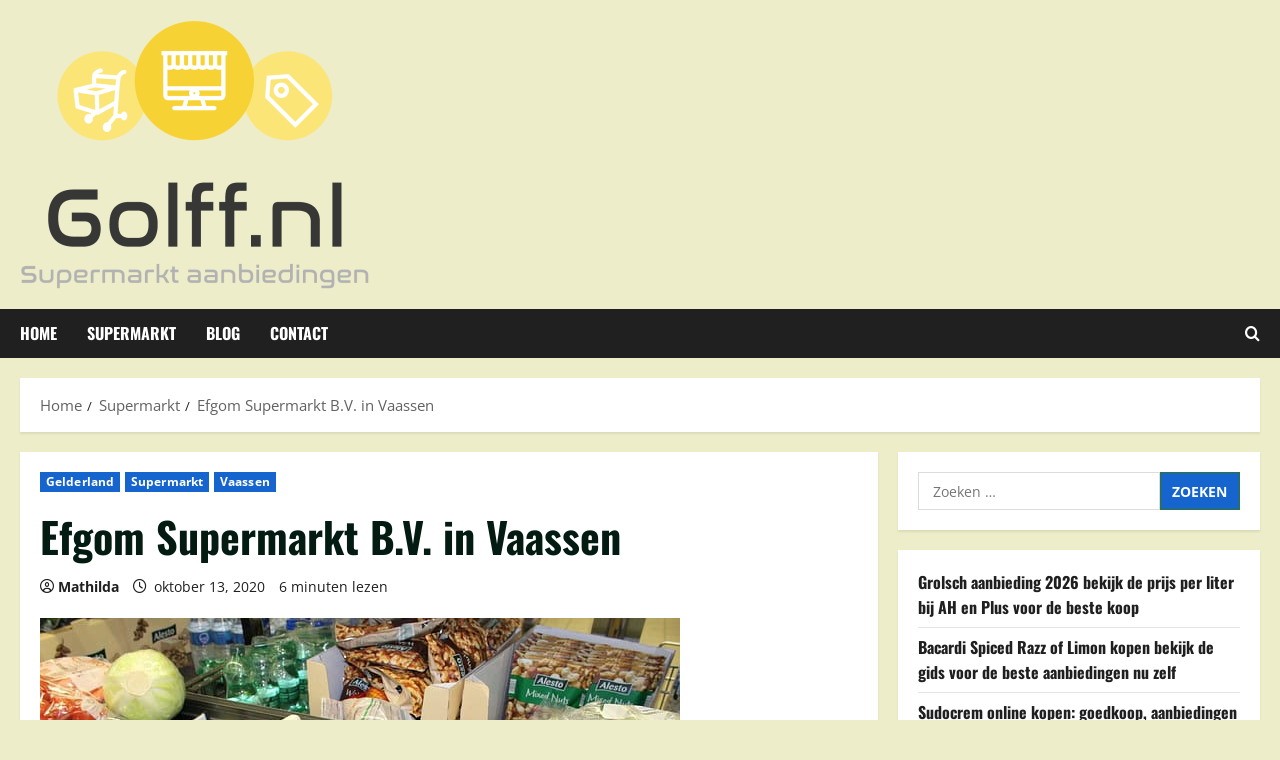

--- FILE ---
content_type: text/html; charset=UTF-8
request_url: https://www.golff.nl/efgom-supermarkt-b-v-in-vaassen/
body_size: 13481
content:
<!doctype html>
<html lang="nl-NL">

<head>
  <meta charset="UTF-8">
  <meta name="viewport" content="width=device-width, initial-scale=1">
  <link rel="profile" href="https://gmpg.org/xfn/11">

  <meta name='robots' content='index, follow, max-image-preview:large, max-snippet:-1, max-video-preview:-1' />

	<!-- This site is optimized with the Yoast SEO plugin v26.7 - https://yoast.com/wordpress/plugins/seo/ -->
	<link media="all" href="https://www.golff.nl/wp-content/cache/autoptimize/css/autoptimize_318046a09eaedb3572ffc48e67b13061.css" rel="stylesheet"><title>Efgom Supermarkt B.V. in Vaassen Top Supermarkt</title>
	<meta name="description" content="Boodschappen doe je bij Efgom Supermarkt B.V. in Vaassen. De beste supermarkt in de buurt. Klantvriendelijke en lage prijzen." />
	<link rel="canonical" href="https://www.golff.nl/efgom-supermarkt-b-v-in-vaassen/" />
	<meta property="og:locale" content="nl_NL" />
	<meta property="og:type" content="article" />
	<meta property="og:title" content="Efgom Supermarkt B.V. in Vaassen. De supermarkt voor je boodschappen" />
	<meta property="og:description" content="Boodschappen doe je bij Efgom Supermarkt B.V. in Vaassen. De beste supermarkt in de buurt. Klantvriendelijke en lage prijzen." />
	<meta property="og:url" content="https://www.golff.nl/efgom-supermarkt-b-v-in-vaassen/" />
	<meta property="og:site_name" content="Golff" />
	<meta property="article:published_time" content="2020-10-13T18:11:05+00:00" />
	<meta property="article:modified_time" content="2024-11-25T20:09:48+00:00" />
	<meta property="og:image" content="https://www.golff.nl/wp-content/uploads/2020/09/supermarkt8.jpg" />
	<meta property="og:image:width" content="640" />
	<meta property="og:image:height" content="426" />
	<meta property="og:image:type" content="image/jpeg" />
	<meta name="author" content="Mathilda" />
	<meta name="twitter:card" content="summary_large_image" />
	<meta name="twitter:title" content="Efgom Supermarkt B.V. in Vaassen. De supermarkt voor je boodschappen" />
	<meta name="twitter:description" content="Boodschappen doe je bij Efgom Supermarkt B.V. in Vaassen. De beste supermarkt in de buurt. Klantvriendelijke en lage prijzen." />
	<meta name="twitter:label1" content="Geschreven door" />
	<meta name="twitter:data1" content="Mathilda" />
	<meta name="twitter:label2" content="Geschatte leestijd" />
	<meta name="twitter:data2" content="5 minuten" />
	<script type="application/ld+json" class="yoast-schema-graph">{"@context":"https://schema.org","@graph":[{"@type":"Article","@id":"https://www.golff.nl/efgom-supermarkt-b-v-in-vaassen/#article","isPartOf":{"@id":"https://www.golff.nl/efgom-supermarkt-b-v-in-vaassen/"},"author":{"name":"Mathilda","@id":"https://www.golff.nl/#/schema/person/f4a59940c6c77886be79569eeb1132aa"},"headline":"Efgom Supermarkt B.V. in Vaassen","datePublished":"2020-10-13T18:11:05+00:00","dateModified":"2024-11-25T20:09:48+00:00","mainEntityOfPage":{"@id":"https://www.golff.nl/efgom-supermarkt-b-v-in-vaassen/"},"wordCount":1017,"publisher":{"@id":"https://www.golff.nl/#organization"},"image":{"@id":"https://www.golff.nl/efgom-supermarkt-b-v-in-vaassen/#primaryimage"},"thumbnailUrl":"https://www.golff.nl/wp-content/uploads/2020/09/supermarkt8.jpg","keywords":["boodschappen","supermarkt aanbiedingen"],"articleSection":["Gelderland","Supermarkt","Vaassen"],"inLanguage":"nl-NL"},{"@type":"WebPage","@id":"https://www.golff.nl/efgom-supermarkt-b-v-in-vaassen/","url":"https://www.golff.nl/efgom-supermarkt-b-v-in-vaassen/","name":"Efgom Supermarkt B.V. in Vaassen Top Supermarkt","isPartOf":{"@id":"https://www.golff.nl/#website"},"primaryImageOfPage":{"@id":"https://www.golff.nl/efgom-supermarkt-b-v-in-vaassen/#primaryimage"},"image":{"@id":"https://www.golff.nl/efgom-supermarkt-b-v-in-vaassen/#primaryimage"},"thumbnailUrl":"https://www.golff.nl/wp-content/uploads/2020/09/supermarkt8.jpg","datePublished":"2020-10-13T18:11:05+00:00","dateModified":"2024-11-25T20:09:48+00:00","description":"Boodschappen doe je bij Efgom Supermarkt B.V. in Vaassen. De beste supermarkt in de buurt. Klantvriendelijke en lage prijzen.","breadcrumb":{"@id":"https://www.golff.nl/efgom-supermarkt-b-v-in-vaassen/#breadcrumb"},"inLanguage":"nl-NL","potentialAction":[{"@type":"ReadAction","target":["https://www.golff.nl/efgom-supermarkt-b-v-in-vaassen/"]}]},{"@type":"ImageObject","inLanguage":"nl-NL","@id":"https://www.golff.nl/efgom-supermarkt-b-v-in-vaassen/#primaryimage","url":"https://www.golff.nl/wp-content/uploads/2020/09/supermarkt8.jpg","contentUrl":"https://www.golff.nl/wp-content/uploads/2020/09/supermarkt8.jpg","width":640,"height":426,"caption":"productoslatinos.nl in Purmerend"},{"@type":"BreadcrumbList","@id":"https://www.golff.nl/efgom-supermarkt-b-v-in-vaassen/#breadcrumb","itemListElement":[{"@type":"ListItem","position":1,"name":"Home","item":"https://www.golff.nl/"},{"@type":"ListItem","position":2,"name":"Efgom Supermarkt B.V. in Vaassen"}]},{"@type":"WebSite","@id":"https://www.golff.nl/#website","url":"https://www.golff.nl/","name":"Golff","description":"","publisher":{"@id":"https://www.golff.nl/#organization"},"potentialAction":[{"@type":"SearchAction","target":{"@type":"EntryPoint","urlTemplate":"https://www.golff.nl/?s={search_term_string}"},"query-input":{"@type":"PropertyValueSpecification","valueRequired":true,"valueName":"search_term_string"}}],"inLanguage":"nl-NL"},{"@type":"Organization","@id":"https://www.golff.nl/#organization","name":"Golff","url":"https://www.golff.nl/","logo":{"@type":"ImageObject","inLanguage":"nl-NL","@id":"https://www.golff.nl/#/schema/logo/image/","url":"https://www.golff.nl/wp-content/uploads/2020/10/cropped-cropped-Golffnl-logo-high-e1757960140873.png","contentUrl":"https://www.golff.nl/wp-content/uploads/2020/10/cropped-cropped-Golffnl-logo-high-e1757960140873.png","width":350,"height":269,"caption":"Golff"},"image":{"@id":"https://www.golff.nl/#/schema/logo/image/"}},{"@type":"Person","@id":"https://www.golff.nl/#/schema/person/f4a59940c6c77886be79569eeb1132aa","name":"Mathilda","image":{"@type":"ImageObject","inLanguage":"nl-NL","@id":"https://www.golff.nl/#/schema/person/image/","url":"https://secure.gravatar.com/avatar/7aa9e4656f378de878c9d44cd1dd693226241525cb7deff973c476fde34d09ca?s=96&d=mm&r=g","contentUrl":"https://secure.gravatar.com/avatar/7aa9e4656f378de878c9d44cd1dd693226241525cb7deff973c476fde34d09ca?s=96&d=mm&r=g","caption":"Mathilda"},"sameAs":["https://www.golff.nl"],"url":"https://www.golff.nl/author/glf-admin/"}]}</script>
	<!-- / Yoast SEO plugin. -->


<link rel='dns-prefetch' href='//www.googletagmanager.com' />
<link href='https://fonts.gstatic.com' crossorigin='anonymous' rel='preconnect' />
<link rel="alternate" type="application/rss+xml" title="Golff &raquo; feed" href="https://www.golff.nl/feed/" />
<link rel="alternate" type="application/rss+xml" title="Golff &raquo; reacties feed" href="https://www.golff.nl/comments/feed/" />
<link rel="alternate" title="oEmbed (JSON)" type="application/json+oembed" href="https://www.golff.nl/wp-json/oembed/1.0/embed?url=https%3A%2F%2Fwww.golff.nl%2Fefgom-supermarkt-b-v-in-vaassen%2F" />
<link rel="alternate" title="oEmbed (XML)" type="text/xml+oembed" href="https://www.golff.nl/wp-json/oembed/1.0/embed?url=https%3A%2F%2Fwww.golff.nl%2Fefgom-supermarkt-b-v-in-vaassen%2F&#038;format=xml" />















<script type="c53d0bf8b4c8494362d1f672-text/javascript" src="https://www.golff.nl/wp-includes/js/jquery/jquery.min.js" id="jquery-core-js"></script>




<!-- Google tag (gtag.js) snippet toegevoegd door Site Kit -->
<!-- Google Analytics snippet toegevoegd door Site Kit -->
<script type="c53d0bf8b4c8494362d1f672-text/javascript" src="https://www.googletagmanager.com/gtag/js?id=GT-WPQP75VL" id="google_gtagjs-js" async></script>
<script type="c53d0bf8b4c8494362d1f672-text/javascript" id="google_gtagjs-js-after">
/* <![CDATA[ */
window.dataLayer = window.dataLayer || [];function gtag(){dataLayer.push(arguments);}
gtag("set","linker",{"domains":["www.golff.nl"]});
gtag("js", new Date());
gtag("set", "developer_id.dZTNiMT", true);
gtag("config", "GT-WPQP75VL");
 window._googlesitekit = window._googlesitekit || {}; window._googlesitekit.throttledEvents = []; window._googlesitekit.gtagEvent = (name, data) => { var key = JSON.stringify( { name, data } ); if ( !! window._googlesitekit.throttledEvents[ key ] ) { return; } window._googlesitekit.throttledEvents[ key ] = true; setTimeout( () => { delete window._googlesitekit.throttledEvents[ key ]; }, 5 ); gtag( "event", name, { ...data, event_source: "site-kit" } ); }; 
//# sourceURL=google_gtagjs-js-after
/* ]]> */
</script>
<link rel="https://api.w.org/" href="https://www.golff.nl/wp-json/" /><link rel="alternate" title="JSON" type="application/json" href="https://www.golff.nl/wp-json/wp/v2/posts/2840" /><link rel="EditURI" type="application/rsd+xml" title="RSD" href="https://www.golff.nl/xmlrpc.php?rsd" />
<meta name="generator" content="WordPress 6.9" />
<link rel='shortlink' href='https://www.golff.nl/?p=2840' />
<meta name="generator" content="Site Kit by Google 1.170.0" />    

	<link rel="icon" href="https://www.golff.nl/wp-content/uploads/2020/10/cropped-Golffnl-logo-32x32.jpg" sizes="32x32" />
<link rel="icon" href="https://www.golff.nl/wp-content/uploads/2020/10/cropped-Golffnl-logo-192x192.jpg" sizes="192x192" />
<link rel="apple-touch-icon" href="https://www.golff.nl/wp-content/uploads/2020/10/cropped-Golffnl-logo-180x180.jpg" />
<meta name="msapplication-TileImage" content="https://www.golff.nl/wp-content/uploads/2020/10/cropped-Golffnl-logo-270x270.jpg" />
</head>

<body class="wp-singular post-template-default single single-post postid-2840 single-format-standard custom-background wp-custom-logo wp-embed-responsive wp-theme-morenews wp-child-theme-morenews-child  aft-sticky-header aft-default-mode aft-header-layout-side header-image-default widget-title-border-bottom default-content-layout single-content-mode-default single-post-title-boxed align-content-left af-wide-layout">
  
  
  <div id="page" class="site af-whole-wrapper">
    <a class="skip-link screen-reader-text" href="#content">Ga naar de inhoud</a>

    
    <header id="masthead" class="header-layout-side morenews-header">
      <div class="af-middle-header " >
  <div class="container-wrapper">

        <div class="af-middle-container">
      <div class="logo">
            <div class="site-branding ">
      <a href="https://www.golff.nl/" class="custom-logo-link" rel="home"><img width="350" height="269" src="https://www.golff.nl/wp-content/uploads/2020/10/cropped-cropped-Golffnl-logo-high-e1757960140873.png" class="custom-logo" alt="Golff.nl supermarkt aanbiedingen" decoding="async" fetchpriority="high" loading="lazy" /></a>        <p class="site-title font-family-1">
          <a href="https://www.golff.nl/" class="site-title-anchor" rel="home">Golff</a>
        </p>
      
          </div>

          </div>
          </div>
  </div>
</div>
<div id="main-navigation-bar" class="af-bottom-header">
  <div class="container-wrapper">
    <div class="bottom-bar-flex">
      <div class="offcanvas-navigaiton">
                <div class="af-bottom-head-nav">
              <div class="navigation-container">
      <nav class="main-navigation clearfix">

        <span class="toggle-menu" >
          <a href="#" role="button" class="aft-void-menu" aria-controls="primary-menu" aria-expanded="false">
            <span class="screen-reader-text">
              Primair menu            </span>
            <i class="ham"></i>
          </a>
        </span>


        <div class="menu main-menu menu-desktop show-menu-border"><ul id="primary-menu" class="menu"><li id="menu-item-205063" class="menu-item menu-item-type-custom menu-item-object-custom menu-item-home menu-item-205063"><a href="https://www.golff.nl/">Home</a></li>
<li id="menu-item-5685" class="menu-item menu-item-type-taxonomy menu-item-object-category current-post-ancestor current-menu-parent current-post-parent menu-item-5685"><a href="https://www.golff.nl/supermarkt/">Supermarkt</a></li>
<li id="menu-item-124075" class="menu-item menu-item-type-taxonomy menu-item-object-category menu-item-124075"><a href="https://www.golff.nl/blog/">Blog</a></li>
<li id="menu-item-5686" class="menu-item menu-item-type-post_type menu-item-object-page menu-item-5686"><a href="https://www.golff.nl/contact/">Contact</a></li>
</ul></div>      </nav>
    </div>


          </div>
      </div>
      <div class="search-watch">
                  <div class="af-search-wrap">
      <div class="search-overlay" aria-label="Open zoekformulier">
        <a href="#" title="Search" class="search-icon" aria-label="Open zoekformulier">
          <i class="fa fa-search"></i>
        </a>
        <div class="af-search-form">
          <form role="search" method="get" class="search-form" action="https://www.golff.nl/">
				<label>
					<span class="screen-reader-text">Zoeken naar:</span>
					<input type="search" class="search-field" placeholder="Zoeken &hellip;" value="" name="s" />
				</label>
				<input type="submit" class="search-submit" value="Zoeken" />
			</form>          <!-- Live Search Results -->
          <div id="af-live-search-results"></div>
        </div>
      </div>
    </div>

            
          </div>
    </div>
  </div>
</div>
    </header>

    <!-- end slider-section -->
  
                    <div class="aft-main-breadcrumb-wrapper container-wrapper">
              <div class="af-breadcrumbs font-family-1 color-pad">

      <div role="navigation" aria-label="Kruimelpad" class="breadcrumb-trail breadcrumbs" itemprop="breadcrumb"><ul class="trail-items" itemscope itemtype="http://schema.org/BreadcrumbList"><meta name="numberOfItems" content="3" /><meta name="itemListOrder" content="Ascending" /><li itemprop="itemListElement" itemscope itemtype="http://schema.org/ListItem" class="trail-item trail-begin"><a href="https://www.golff.nl/" rel="home" itemprop="item"><span itemprop="name">Home</span></a><meta itemprop="position" content="1" /></li><li itemprop="itemListElement" itemscope itemtype="http://schema.org/ListItem" class="trail-item"><a href="https://www.golff.nl/supermarkt/" itemprop="item"><span itemprop="name">Supermarkt</span></a><meta itemprop="position" content="2" /></li><li itemprop="itemListElement" itemscope itemtype="http://schema.org/ListItem" class="trail-item trail-end"><a href="https://www.golff.nl/efgom-supermarkt-b-v-in-vaassen/" itemprop="item"><span itemprop="name">Efgom Supermarkt B.V. in Vaassen</span></a><meta itemprop="position" content="3" /></li></ul></div>
    </div>
          </div>
      
      <div id="content" class="container-wrapper">
      <div class="section-block-upper">
    <div id="primary" class="content-area">
        <main id="main" class="site-main">
                            <article id="post-2840" class="af-single-article post-2840 post type-post status-publish format-standard has-post-thumbnail hentry category-gelderland category-supermarkt category-vaassen tag-boodschappen tag-supermarkt-aanbiedingen">

                    <div class="entry-content-wrap read-single social-after-title">

                                <header class="entry-header pos-rel">
            <div class="read-details">
                <div class="entry-header-details af-cat-widget-carousel">
                    
                        <div class="figure-categories read-categories figure-categories-bg categories-inside-image">
                                                        <ul class="cat-links"><li class="meta-category">
                             <a class="morenews-categories category-color-1" href="https://www.golff.nl/gelderland/" aria-label="Gelderland">
                                 Gelderland
                             </a>
                        </li><li class="meta-category">
                             <a class="morenews-categories category-color-1" href="https://www.golff.nl/supermarkt/" aria-label="Supermarkt">
                                 Supermarkt
                             </a>
                        </li><li class="meta-category">
                             <a class="morenews-categories category-color-1" href="https://www.golff.nl/gelderland/vaassen/" aria-label="Vaassen">
                                 Vaassen
                             </a>
                        </li></ul>                        </div>
                                        <h1 class="entry-title">Efgom Supermarkt B.V. in Vaassen</h1>


                    <div class="aft-post-excerpt-and-meta color-pad">
                                                
                        <div class="entry-meta author-links">

                            


                            <span class="item-metadata posts-author byline">
                                            <i class="far fa-user-circle"></i>
                          <a href="https://www.golff.nl/author/glf-admin/">
              Mathilda      </a>
                    </span>
            

                            <span class="item-metadata posts-date">
                    <i class="far fa-clock" aria-hidden="true"></i>
                    oktober 13, 2020                </span>
            


                            <span class="min-read">6 minuten lezen</span>                              <div class="aft-comment-view-share">
      </div>
                              
                        </div>
                    </div>
                </div>
            </div>



        </header><!-- .entry-header -->




        <!-- end slider-section -->
                                
                                                        <div class="read-img pos-rel">
                                            <div class="post-thumbnail full-width-image original">
          <noscript><img width="640" height="426" src="https://www.golff.nl/wp-content/uploads/2020/09/supermarkt8.jpg" class="attachment-full size-full wp-post-image" alt="productoslatinos.nl in Purmerend" decoding="async" srcset="https://www.golff.nl/wp-content/uploads/2020/09/supermarkt8.jpg 640w, https://www.golff.nl/wp-content/uploads/2020/09/supermarkt8-599x399.jpg 599w, https://www.golff.nl/wp-content/uploads/2020/09/supermarkt8-300x200.jpg 300w" sizes="(max-width: 640px) 100vw, 640px" loading="lazy" /></noscript><img width="640" height="426" src='data:image/svg+xml,%3Csvg%20xmlns=%22http://www.w3.org/2000/svg%22%20viewBox=%220%200%20640%20426%22%3E%3C/svg%3E' data-src="https://www.golff.nl/wp-content/uploads/2020/09/supermarkt8.jpg" class="lazyload attachment-full size-full wp-post-image" alt="productoslatinos.nl in Purmerend" decoding="async" data-srcset="https://www.golff.nl/wp-content/uploads/2020/09/supermarkt8.jpg 640w, https://www.golff.nl/wp-content/uploads/2020/09/supermarkt8-599x399.jpg 599w, https://www.golff.nl/wp-content/uploads/2020/09/supermarkt8-300x200.jpg 300w" data-sizes="(max-width: 640px) 100vw, 640px" loading="lazy" />                  </div>
      
                                        
                                </div>

                        
                        

    <div class="color-pad">
        <div class="entry-content read-details">
            <h2>Efgom Supermarkt B.V. in Vaassen<br />
Houtzagersstraat 6<br />
8171 CW Vaassen<br />
Bel ons op: 578575050<br />
<a href="https://" target="_blank" rel="noopener"></a><br />
<a href="/cdn-cgi/l/email-protection#64"></a></h2>
<h2>Ontdek een wereld aan producten</h2>
<p>Supermarkten bieden de consument bijna alle dagelijkse en reguliere goederen onder één dak. Als je nu een supermarkt binnenstapt wordt je daarom verrast door een immense selectie van producten. Dat kunnen exotische vruchten zijn of exclusieve voedselmerken. Een supermarkt kan inspirerend werken en laat je verrassen door nieuwe gerechten te proberen of door andere ingrediënten te gebruiken. Efgom Supermarkt B.V. in Vaassen is zo’n supermarkt waar je alles kunt vinden voor een aantrekkelijke prijs.</p>
<h3>Hamster verstandig tijdens de uitverkoop</h3>
<p>In plaats van impulsaankopen te kopen tijdens het boodschappen doen, kan jij je beter concentreren tot de verkoopartikelen die je regelmatig gebruikt en die voor de voordeligste prijs in te kopen. Door dit te doen, kan je meestal drie dingen in de uitverkoop kopen voor de prijs van één voor de volle prijs. Bouwen zo een mini-voorraad op als je shopt bij Efgom Supermarkt B.V. in Vaassen. En je bespaart gegarandeerd tijd en geld omdat je niet elke week dezelfde dingen hoef te kopen.</p>
<h3>Keuzevrijheid en het gemak van zelfbediening</h3>
<p>Als klant in een supermarkt ben je zelf vrij om goederen te kiezen en te kopen. Er wordt je alle vrijheid gegeven om goederen te selecteren en nieuwe producten te ontdekken, waardoor je gegarandeerd zelf een mooie groente uitkiest of de beste kruiden koopt. Bij Efgom Supermarkt B.V. in Vaassen ervaar je ook die vrijheid en zal je met plezier boodschappen doen.</p>
<h2>Waarom is een Efgom Supermarkt B.V. in Vaassen niet meer weg te denken?</h2>
<p>Er zijn veel voordelen aan het shoppen in een supermarkt en dat verklaart ook het ongeëvenaarde wereldwijde succes van deze winkelsoort bij het publiek. Overal is er wel een supermarkt te vinden en dit is waarom.</p>
<h3>Volg je Efgom Supermarkt B.V. in Vaassen op social media</h3>
<p>Facebook en twitter zijn voor meer dan alleen reclame maken. Door je favoriete supermarkt te volgen, krijg je een idee van wat er in de uitverkoop is en wat trending is. Er zijn bijvoorbeeld veel leden van Facebook-groepen van de grote ketens. Het is ook de manier om te ontdekken of bepaalde artikelen goedkoop zijn geprijsd. Verder zie je steeds vaker dat supermarkten ook speciale acties op hun social media accounts plaatsen. Volg of like dus je supermarkt in Vaassen voor nog meer voordeel.</p>
<h3>Let goed op alle mogelijke kortingsacties die een supermarkt aanbiedt</h3>
<p>Dit is een van de slimste manieren waarop je geld kunt besparen. Het is geen toeval dat je kortingsbonnen krijgt voor artikelen die je regelmatig koopt. Gooi die kortingsbonnen niet weg, want ze kunnen je voedselrekeningen enorm verlagen. Let ook goed op acties en ander voordeel door de website van je supermarkt goed bij te houden.</p>
<h2>Doe nu boodschappen bij Efgom Supermarkt B.V. in Vaassen en je hebt gelijk voordeel</h2>
<p>Door bovenstaande tips te volgen word je een powershopper in jouw supermarkt. Probeer ze gelijk uit door naar Efgom Supermarkt B.V. in Vaassen te gaan. Je zult merken dat boodschappen doen veel meer oplevert dan normaal.</p>
<p><noscript><img decoding="async" class="aligncenter" src="https://www.golff.nl/wp-content/uploads/2020/09/supermarkt28.jpg" alt="Efgom Supermarkt B.V. in Vaassen" width="640" height="426" /></noscript><img decoding="async" class="lazyload aligncenter" src='data:image/svg+xml,%3Csvg%20xmlns=%22http://www.w3.org/2000/svg%22%20viewBox=%220%200%20640%20426%22%3E%3C/svg%3E' data-src="https://www.golff.nl/wp-content/uploads/2020/09/supermarkt28.jpg" alt="Efgom Supermarkt B.V. in Vaassen" width="640" height="426" /></p>
<h2>Alles wat je moet weten over Efgom Supermarkt B.V. in Vaassen</h2>
<p>Als je jouw Supermarkt in Vaassen bezoekt sta je er misschien niet bij stil hoe bijzonder die is. Efgom Supermarkt B.V. in Vaassen voorziet jou en veel andere mensen elke dag van veel verschillende producten. Stel je voor dat die vertrouwde winkel weg zou vallen? Waar zou je dan naartoe gaan. Om het belang van je vertrouwde <a href="https://www.golff.nl/supermarkt/">supermarkt</a> nog eens te benadrukken hebben we het in deze blog over de voordelen van supermarkt. En we sluiten af met wat handige tips die je een echte powershopper maken als je de volgende keer langs de schappen loopt.</p>
<h2>Tips die je een betere supermarktshopper maken</h2>
<p>Tot de dag dat elk voedingsmiddel op onze boodschappenlijst probleemloos thuisbezorgd wordt, is boodschappen in de supermarkt nog steeds een van onze grootste klusjes. Hier delen we een aantal tips om die je toe kunt passen om een betere supermarktshopper te worden. En bespaar zo gelijk geld en tijd als je weer eens shopt bij Efgom Supermarkt B.V. in het mooie Vaassen.</p>
<h3>Doe nooit boodschappen als je honger hebt</h3>
<p>We zijn er vrij zeker van dat je dit eerder hebt gehoord, maar je bent voorbestemd om je huishoud budget flink te overschrijden als je maag knort op hetzelfde moment dat je door de schappen van je favoriete supermarkt loopt. Alles ziet er nu eenmaal smakelijker uit als je honger hebt. Dat betekent dat het gemakkelijk kan zijn om te veel uit te geven zonder dat het zin heeft. Zorg dus dat je een goede bodem hebt voordat je <a href="https://www.golff.nl/tag/boodschappen/">boodschappen</a> gaat doen bij Efgom Supermarkt B.V. in Vaassen.</p>
<h3>Check altijd goed wat je echt nodig hebt in huis</h3>
<p>Voordat je het huis verlaat, moet je elke keer voordat je naar de supermarkt gaat goed inventariseren wat er in je voorraadkast staat. Dat helpt gegarandeerd met geld besparen en het voorkomt onnodige voedselverspilling.</p>
<h3>Alles voor een lage prijs bij Efgom Supermarkt B.V. in Vaassen</h3>
<p>Goederen worden in supermarkten tegen relatief lage prijzen verkocht omdat ketens grotere hoeveelheden goederen kopen waardoor het verkoopvolume stijgt. Haal hier je voordeel uit en maak gebruik van <a href="https://www.golff.nl/tag/supermarkt-aanbiedingen/">aanbiedingen</a> of bonusacties van je lokale supermarktketen.</p>
<h3>Vergelijk hetzelfde product bij meerdere supermarkten maar shop gericht</h3>
<p>Vaak zullen grote supermarktketens dezelfde artikelen op exact hetzelfde moment te koop aanbieden. Dit betekent dat hoewel je in de verleiding kunt komen om bijvoorbeeld bij vijf winkels te winkelen voor de goedkoopste producten, de kosten in tijd en energie het rendement waarschijnlijk niet waard zijn. Vergelijken daarom de prijzen in twee winkels zoals Efgom Supermarkt B.V. in Vaassen om de beste prijs voor de duurste artikelen te ontdekken en hou het bij die twee <a href="https://www.golff.nl/supermarkt/">supermarkten</a>.</p>
<p>Meer informatie vind u op de website van Efgom Supermarkt B.V.</p>
<p>Neem contact op met Efgom Supermarkt B.V. via de telefoon op: 578575050. Of via email: <a href="/cdn-cgi/l/email-protection#64"></a>. Of bezoek hun website: <a href="https://" target="_blank" rel="noopener"></a></p>
<p>Je vind Efgom Supermarkt B.V. op: Houtzagersstraat 6  8171 CW in Vaassen.</p>
      <section class="morenews-author-bio">

          
    <div class="af-title-subtitle-wrap">
      <h2 class="widget-title header-after1 ">
        <span class="heading-line-before"></span>
        <span class="heading-line">Over de auteur</span>
        <span class="heading-line-after"></span>
      </h2>
    </div>


          <div class="author-box-content">
              <div class="author-avatar">
                  <noscript><img alt='' src='https://secure.gravatar.com/avatar/7aa9e4656f378de878c9d44cd1dd693226241525cb7deff973c476fde34d09ca?s=96&#038;d=mm&#038;r=g' srcset='https://secure.gravatar.com/avatar/7aa9e4656f378de878c9d44cd1dd693226241525cb7deff973c476fde34d09ca?s=192&#038;d=mm&#038;r=g 2x' class='avatar avatar-96 photo' height='96' width='96' /></noscript><img alt='' src='data:image/svg+xml,%3Csvg%20xmlns=%22http://www.w3.org/2000/svg%22%20viewBox=%220%200%2096%2096%22%3E%3C/svg%3E' data-src='https://secure.gravatar.com/avatar/7aa9e4656f378de878c9d44cd1dd693226241525cb7deff973c476fde34d09ca?s=96&#038;d=mm&#038;r=g' data-srcset='https://secure.gravatar.com/avatar/7aa9e4656f378de878c9d44cd1dd693226241525cb7deff973c476fde34d09ca?s=192&#038;d=mm&#038;r=g 2x' class='lazyload avatar avatar-96 photo' height='96' width='96' />              </div>
              <div class="author-info">
                  <h3 class="author-name">
                      <a href="https://www.golff.nl/author/glf-admin/">
                          Mathilda                      </a>
                  </h3>
                                        <p class="author-role">
                          Administrator                      </p>
                                    <p class="author-description">
                                        </p>

                  <div class="author-website-and-posts">
                                        
                          <a class="author-website" href="https://www.golff.nl" target="_blank" rel="noopener">
                              Bezoek de site                          </a>
                    
                  
                  <a href="https://www.golff.nl/author/glf-admin/" class="author-posts-link">
                      Bekijk alle berichten                  </a>
                  </div>

              </div>
          </div>
      </section>
                            <div class="post-item-metadata entry-meta author-links">
                    <span class="tags-links">Tags: <a href="https://www.golff.nl/tag/boodschappen/" rel="tag">boodschappen</a> <a href="https://www.golff.nl/tag/supermarkt-aanbiedingen/" rel="tag">supermarkt aanbiedingen</a></span>                </div>
                        
	<nav class="navigation post-navigation" aria-label="Bericht navigatie">
		<h2 class="screen-reader-text">Bericht navigatie</h2>
		<div class="nav-links"><div class="nav-previous"><a href="https://www.golff.nl/plus-eland-in-hengelo/" rel="prev">Vorige: <span class="em-post-navigation nav-title">Plus Eland in Hengelo</span></a></div><div class="nav-next"><a href="https://www.golff.nl/spar-supermarkt-in-winschoten/" rel="next">Volgende: <span class="em-post-navigation nav-title">Spar Supermarkt in Winschoten</span></a></div></div>
	</nav>                    </div><!-- .entry-content -->
    </div>
                    </div>



                    


                    
<div class="promotionspace enable-promotionspace">
    <div class="af-reated-posts morenews-customizer">
                        
    <div class="af-title-subtitle-wrap">
      <h2 class="widget-title header-after1 ">
        <span class="heading-line-before"></span>
        <span class="heading-line">Gerelateerde verhalen</span>
        <span class="heading-line-after"></span>
      </h2>
    </div>
                        <div class="af-container-row clearfix">
                                    <div class="col-3 float-l pad latest-posts-grid af-sec-post">
                        
    <div class="pos-rel read-single color-pad clearfix af-cat-widget-carousel grid-design-default has-post-image">
      
      <div class="read-img pos-rel read-bg-img">
        <a class="aft-post-image-link" aria-label="Jumbo Zwolle: Openingstijden en Locaties in Zwolle Zuid" href="https://www.golff.nl/jumbo-zwolle-openingstijden-en-locaties-in-zwolle-zuid/"></a>
        <noscript><img width="640" height="335" src="https://www.golff.nl/wp-content/uploads/2025/02/Untitled-design-2025-02-07T235831.668-768x402.jpg" class="attachment-medium_large size-medium_large wp-post-image" alt="Jumbo Zwolle: Openingstijden en Locaties in Zwolle Zuid" decoding="async" srcset="https://www.golff.nl/wp-content/uploads/2025/02/Untitled-design-2025-02-07T235831.668-768x402.jpg 768w, https://www.golff.nl/wp-content/uploads/2025/02/Untitled-design-2025-02-07T235831.668-300x157.jpg 300w, https://www.golff.nl/wp-content/uploads/2025/02/Untitled-design-2025-02-07T235831.668-1024x536.jpg 1024w, https://www.golff.nl/wp-content/uploads/2025/02/Untitled-design-2025-02-07T235831.668.jpg 1200w" sizes="(max-width: 640px) 100vw, 640px" loading="lazy" /></noscript><img width="640" height="335" src='data:image/svg+xml,%3Csvg%20xmlns=%22http://www.w3.org/2000/svg%22%20viewBox=%220%200%20640%20335%22%3E%3C/svg%3E' data-src="https://www.golff.nl/wp-content/uploads/2025/02/Untitled-design-2025-02-07T235831.668-768x402.jpg" class="lazyload attachment-medium_large size-medium_large wp-post-image" alt="Jumbo Zwolle: Openingstijden en Locaties in Zwolle Zuid" decoding="async" data-srcset="https://www.golff.nl/wp-content/uploads/2025/02/Untitled-design-2025-02-07T235831.668-768x402.jpg 768w, https://www.golff.nl/wp-content/uploads/2025/02/Untitled-design-2025-02-07T235831.668-300x157.jpg 300w, https://www.golff.nl/wp-content/uploads/2025/02/Untitled-design-2025-02-07T235831.668-1024x536.jpg 1024w, https://www.golff.nl/wp-content/uploads/2025/02/Untitled-design-2025-02-07T235831.668.jpg 1200w" data-sizes="(max-width: 640px) 100vw, 640px" loading="lazy" />        <div class="post-format-and-min-read-wrap">
                            </div>

                  <div class="category-min-read-wrap">
            <div class="read-categories categories-inside-image">
              <ul class="cat-links"><li class="meta-category">
                             <a class="morenews-categories category-color-1" href="https://www.golff.nl/supermarkt/" aria-label="Supermarkt">
                                 Supermarkt
                             </a>
                        </li></ul>            </div>
          </div>
        
      </div>

      <div class="pad read-details color-tp-pad">
        
                  <div class="read-title">
            <h3>
              <a href="https://www.golff.nl/jumbo-zwolle-openingstijden-en-locaties-in-zwolle-zuid/">Jumbo Zwolle: Openingstijden en Locaties in Zwolle Zuid</a>
            </h3>
          </div>
          <div class="post-item-metadata entry-meta author-links">
            


                            <span class="item-metadata posts-author byline">
                                            <i class="far fa-user-circle"></i>
                          <a href="https://www.golff.nl/author/glf-admin/">
              Mathilda      </a>
                    </span>
            

                            <span class="item-metadata posts-date">
                    <i class="far fa-clock" aria-hidden="true"></i>
                    februari 7, 2025                </span>
            


              <span class="aft-comment-view-share">
            <span class="aft-comment-count">
          <a href="https://www.golff.nl/jumbo-zwolle-openingstijden-en-locaties-in-zwolle-zuid/">
            <i class="far fa-comment"></i>
            <span class="aft-show-hover">
              0            </span>
          </a>
        </span>
      </span>
            </div>
        
              </div>
    </div>

                    </div>
                                <div class="col-3 float-l pad latest-posts-grid af-sec-post">
                        
    <div class="pos-rel read-single color-pad clearfix af-cat-widget-carousel grid-design-default has-post-image">
      
      <div class="read-img pos-rel read-bg-img">
        <a class="aft-post-image-link" aria-label="Vomar Folder Deze Week: Alle Aanbiedingen en Kortingen" href="https://www.golff.nl/vomar-folder-deze-week-alle-aanbiedingen-en-kortingen/"></a>
        <noscript><img width="640" height="335" src="https://www.golff.nl/wp-content/uploads/2025/01/Untitled-design-2025-01-12T231322.645-768x402.jpg" class="attachment-medium_large size-medium_large wp-post-image" alt="Untitled design - 2025-01-12T231322.645" decoding="async" srcset="https://www.golff.nl/wp-content/uploads/2025/01/Untitled-design-2025-01-12T231322.645-768x402.jpg 768w, https://www.golff.nl/wp-content/uploads/2025/01/Untitled-design-2025-01-12T231322.645-300x157.jpg 300w, https://www.golff.nl/wp-content/uploads/2025/01/Untitled-design-2025-01-12T231322.645-1024x536.jpg 1024w, https://www.golff.nl/wp-content/uploads/2025/01/Untitled-design-2025-01-12T231322.645.jpg 1200w" sizes="(max-width: 640px) 100vw, 640px" loading="lazy" /></noscript><img width="640" height="335" src='data:image/svg+xml,%3Csvg%20xmlns=%22http://www.w3.org/2000/svg%22%20viewBox=%220%200%20640%20335%22%3E%3C/svg%3E' data-src="https://www.golff.nl/wp-content/uploads/2025/01/Untitled-design-2025-01-12T231322.645-768x402.jpg" class="lazyload attachment-medium_large size-medium_large wp-post-image" alt="Untitled design - 2025-01-12T231322.645" decoding="async" data-srcset="https://www.golff.nl/wp-content/uploads/2025/01/Untitled-design-2025-01-12T231322.645-768x402.jpg 768w, https://www.golff.nl/wp-content/uploads/2025/01/Untitled-design-2025-01-12T231322.645-300x157.jpg 300w, https://www.golff.nl/wp-content/uploads/2025/01/Untitled-design-2025-01-12T231322.645-1024x536.jpg 1024w, https://www.golff.nl/wp-content/uploads/2025/01/Untitled-design-2025-01-12T231322.645.jpg 1200w" data-sizes="(max-width: 640px) 100vw, 640px" loading="lazy" />        <div class="post-format-and-min-read-wrap">
                            </div>

                  <div class="category-min-read-wrap">
            <div class="read-categories categories-inside-image">
              <ul class="cat-links"><li class="meta-category">
                             <a class="morenews-categories category-color-1" href="https://www.golff.nl/supermarkt/" aria-label="Supermarkt">
                                 Supermarkt
                             </a>
                        </li></ul>            </div>
          </div>
        
      </div>

      <div class="pad read-details color-tp-pad">
        
                  <div class="read-title">
            <h3>
              <a href="https://www.golff.nl/vomar-folder-deze-week-alle-aanbiedingen-en-kortingen/">Vomar Folder Deze Week: Alle Aanbiedingen en Kortingen</a>
            </h3>
          </div>
          <div class="post-item-metadata entry-meta author-links">
            


                            <span class="item-metadata posts-author byline">
                                            <i class="far fa-user-circle"></i>
                          <a href="https://www.golff.nl/author/glf-admin/">
              Mathilda      </a>
                    </span>
            

                            <span class="item-metadata posts-date">
                    <i class="far fa-clock" aria-hidden="true"></i>
                    januari 13, 2025                </span>
            


              <span class="aft-comment-view-share">
            <span class="aft-comment-count">
          <a href="https://www.golff.nl/vomar-folder-deze-week-alle-aanbiedingen-en-kortingen/">
            <i class="far fa-comment"></i>
            <span class="aft-show-hover">
              0            </span>
          </a>
        </span>
      </span>
            </div>
        
              </div>
    </div>

                    </div>
                                <div class="col-3 float-l pad latest-posts-grid af-sec-post">
                        
    <div class="pos-rel read-single color-pad clearfix af-cat-widget-carousel grid-design-default has-post-image">
      
      <div class="read-img pos-rel read-bg-img">
        <a class="aft-post-image-link" aria-label="Nettorama Supermarkten: Kwaliteit en Voordelige Boodschappen Dichtbij" href="https://www.golff.nl/nettorama-supermarkten-kwaliteit-en-voordelige-boodschappen-dichtbij/"></a>
        <noscript><img width="640" height="335" src="https://www.golff.nl/wp-content/uploads/2024/12/Untitled-design-2024-12-31T111125.040-768x402.jpg" class="attachment-medium_large size-medium_large wp-post-image" alt="Nettorama Supermarkten: Kwaliteit en Voordelige Boodschappen Dichtbij" decoding="async" srcset="https://www.golff.nl/wp-content/uploads/2024/12/Untitled-design-2024-12-31T111125.040-768x402.jpg 768w, https://www.golff.nl/wp-content/uploads/2024/12/Untitled-design-2024-12-31T111125.040-300x157.jpg 300w, https://www.golff.nl/wp-content/uploads/2024/12/Untitled-design-2024-12-31T111125.040-1024x536.jpg 1024w, https://www.golff.nl/wp-content/uploads/2024/12/Untitled-design-2024-12-31T111125.040.jpg 1200w" sizes="(max-width: 640px) 100vw, 640px" loading="lazy" /></noscript><img width="640" height="335" src='data:image/svg+xml,%3Csvg%20xmlns=%22http://www.w3.org/2000/svg%22%20viewBox=%220%200%20640%20335%22%3E%3C/svg%3E' data-src="https://www.golff.nl/wp-content/uploads/2024/12/Untitled-design-2024-12-31T111125.040-768x402.jpg" class="lazyload attachment-medium_large size-medium_large wp-post-image" alt="Nettorama Supermarkten: Kwaliteit en Voordelige Boodschappen Dichtbij" decoding="async" data-srcset="https://www.golff.nl/wp-content/uploads/2024/12/Untitled-design-2024-12-31T111125.040-768x402.jpg 768w, https://www.golff.nl/wp-content/uploads/2024/12/Untitled-design-2024-12-31T111125.040-300x157.jpg 300w, https://www.golff.nl/wp-content/uploads/2024/12/Untitled-design-2024-12-31T111125.040-1024x536.jpg 1024w, https://www.golff.nl/wp-content/uploads/2024/12/Untitled-design-2024-12-31T111125.040.jpg 1200w" data-sizes="(max-width: 640px) 100vw, 640px" loading="lazy" />        <div class="post-format-and-min-read-wrap">
                            </div>

                  <div class="category-min-read-wrap">
            <div class="read-categories categories-inside-image">
              <ul class="cat-links"><li class="meta-category">
                             <a class="morenews-categories category-color-1" href="https://www.golff.nl/supermarkt/" aria-label="Supermarkt">
                                 Supermarkt
                             </a>
                        </li></ul>            </div>
          </div>
        
      </div>

      <div class="pad read-details color-tp-pad">
        
                  <div class="read-title">
            <h3>
              <a href="https://www.golff.nl/nettorama-supermarkten-kwaliteit-en-voordelige-boodschappen-dichtbij/">Nettorama Supermarkten: Kwaliteit en Voordelige Boodschappen Dichtbij</a>
            </h3>
          </div>
          <div class="post-item-metadata entry-meta author-links">
            


                            <span class="item-metadata posts-author byline">
                                            <i class="far fa-user-circle"></i>
                          <a href="https://www.golff.nl/author/glf-admin/">
              Mathilda      </a>
                    </span>
            

                            <span class="item-metadata posts-date">
                    <i class="far fa-clock" aria-hidden="true"></i>
                    december 31, 2024                </span>
            


              <span class="aft-comment-view-share">
            <span class="aft-comment-count">
          <a href="https://www.golff.nl/nettorama-supermarkten-kwaliteit-en-voordelige-boodschappen-dichtbij/">
            <i class="far fa-comment"></i>
            <span class="aft-show-hover">
              0            </span>
          </a>
        </span>
      </span>
            </div>
        
              </div>
    </div>

                    </div>
                        </div>
    </div>
</div>
                </article>
            
        </main><!-- #main -->
    </div><!-- #primary -->

    


<div id="secondary" class="sidebar-area sidebar-sticky-top">
        <aside class="widget-area color-pad">
            <div id="search-2" class="widget morenews-widget widget_search"><form role="search" method="get" class="search-form" action="https://www.golff.nl/">
				<label>
					<span class="screen-reader-text">Zoeken naar:</span>
					<input type="search" class="search-field" placeholder="Zoeken &hellip;" value="" name="s" />
				</label>
				<input type="submit" class="search-submit" value="Zoeken" />
			</form></div><div id="block-10" class="widget morenews-widget widget_block widget_recent_entries"><ul class="wp-block-latest-posts__list wp-block-latest-posts"><li><a class="wp-block-latest-posts__post-title" href="https://www.golff.nl/grolsch-aanbieding-2026-bekijk-de-prijs-per-liter-bij-ah-en-plus-voor-de-beste-koop/">Grolsch aanbieding 2026 bekijk de prijs per liter bij AH en Plus voor de beste koop</a></li>
<li><a class="wp-block-latest-posts__post-title" href="https://www.golff.nl/bacardi-spiced-razz-of-limon-kopen-bekijk-de-gids-voor-de-beste-aanbiedingen-nu-zelf/">Bacardi Spiced Razz of Limon kopen bekijk de gids voor de beste aanbiedingen nu zelf</a></li>
<li><a class="wp-block-latest-posts__post-title" href="https://www.golff.nl/sudocrem-online-kopen-goedkoop-aanbiedingen-en-prijzen/">Sudocrem online kopen: goedkoop, aanbiedingen en prijzen</a></li>
<li><a class="wp-block-latest-posts__post-title" href="https://www.golff.nl/praktische-gids-voor-winkels-huishouden-wonen-en-tuinieren/">Praktische gids voor winkels, huishouden, wonen en tuinieren</a></li>
<li><a class="wp-block-latest-posts__post-title" href="https://www.golff.nl/hertog-jan-aanbieding-deze-week-bekijk-waar-je-het-goedkoopst-een-krat-bier-kunt-kopen/">Hertog Jan aanbieding deze week bekijk waar je het goedkoopst een krat bier kunt kopen</a></li>
</ul></div><div id="block-11" class="widget morenews-widget widget_block widget_tag_cloud"><p class="wp-block-tag-cloud"><a href="https://www.golff.nl/tag/a-merk/" class="tag-cloud-link tag-link-5283 tag-link-position-1" style="font-size: 8pt;" aria-label="a-merk (1 item)">a-merk</a>
<a href="https://www.golff.nl/tag/aanbieding/" class="tag-cloud-link tag-link-5271 tag-link-position-2" style="font-size: 14.87037037037pt;" aria-label="aanbieding (77 items)">aanbieding</a>
<a href="https://www.golff.nl/tag/afwassen/" class="tag-cloud-link tag-link-5768 tag-link-position-3" style="font-size: 8pt;" aria-label="Afwassen (1 item)">Afwassen</a>
<a href="https://www.golff.nl/tag/aperitief/" class="tag-cloud-link tag-link-5056 tag-link-position-4" style="font-size: 8pt;" aria-label="Aperitief (1 item)">Aperitief</a>
<a href="https://www.golff.nl/tag/avond-maaltijd/" class="tag-cloud-link tag-link-5745 tag-link-position-5" style="font-size: 8pt;" aria-label="avond maaltijd (1 item)">avond maaltijd</a>
<a href="https://www.golff.nl/tag/bier-deals/" class="tag-cloud-link tag-link-6474 tag-link-position-6" style="font-size: 10.376543209877pt;" aria-label="Bier Deals (6 items)">Bier Deals</a>
<a href="https://www.golff.nl/tag/boodschappen/" class="tag-cloud-link tag-link-80 tag-link-position-7" style="font-size: 22pt;" aria-label="boodschappen (3.501 items)">boodschappen</a>
<a href="https://www.golff.nl/tag/boodschappenlijstje/" class="tag-cloud-link tag-link-5637 tag-link-position-8" style="font-size: 11.888888888889pt;" aria-label="boodschappenlijstje (15 items)">boodschappenlijstje</a>
<a href="https://www.golff.nl/tag/budget/" class="tag-cloud-link tag-link-5631 tag-link-position-9" style="font-size: 12.320987654321pt;" aria-label="budget (19 items)">budget</a>
<a href="https://www.golff.nl/tag/creatief-koken/" class="tag-cloud-link tag-link-5732 tag-link-position-10" style="font-size: 8pt;" aria-label="creatief koken (1 item)">creatief koken</a>
<a href="https://www.golff.nl/tag/eenpansgerecht/" class="tag-cloud-link tag-link-5756 tag-link-position-11" style="font-size: 8.7777777777778pt;" aria-label="eenpansgerecht (2 items)">eenpansgerecht</a>
<a href="https://www.golff.nl/tag/eiwitten/" class="tag-cloud-link tag-link-5293 tag-link-position-12" style="font-size: 8pt;" aria-label="eiwitten (1 item)">eiwitten</a>
<a href="https://www.golff.nl/tag/folders/" class="tag-cloud-link tag-link-5268 tag-link-position-13" style="font-size: 8pt;" aria-label="Folders (1 item)">Folders</a>
<a href="https://www.golff.nl/tag/gezond/" class="tag-cloud-link tag-link-5746 tag-link-position-14" style="font-size: 8pt;" aria-label="gezond (1 item)">gezond</a>
<a href="https://www.golff.nl/tag/gezonde-keuze/" class="tag-cloud-link tag-link-5681 tag-link-position-15" style="font-size: 10.592592592593pt;" aria-label="gezonde keuze (7 items)">gezonde keuze</a>
<a href="https://www.golff.nl/tag/goedkoop/" class="tag-cloud-link tag-link-5744 tag-link-position-16" style="font-size: 12.493827160494pt;" aria-label="goedkoop (21 items)">goedkoop</a>
<a href="https://www.golff.nl/tag/groenten/" class="tag-cloud-link tag-link-5785 tag-link-position-17" style="font-size: 8pt;" aria-label="Groenten (1 item)">Groenten</a>
<a href="https://www.golff.nl/tag/hallal/" class="tag-cloud-link tag-link-5703 tag-link-position-18" style="font-size: 8pt;" aria-label="hallal (1 item)">hallal</a>
<a href="https://www.golff.nl/tag/hertog-jan-bier/" class="tag-cloud-link tag-link-6473 tag-link-position-19" style="font-size: 10.074074074074pt;" aria-label="Hertog Jan Bier (5 items)">Hertog Jan Bier</a>
<a href="https://www.golff.nl/tag/huismerk/" class="tag-cloud-link tag-link-5282 tag-link-position-20" style="font-size: 8pt;" aria-label="huismerk (1 item)">huismerk</a>
<a href="https://www.golff.nl/tag/keukengerei/" class="tag-cloud-link tag-link-5769 tag-link-position-21" style="font-size: 8pt;" aria-label="Keukengerei (1 item)">Keukengerei</a>
<a href="https://www.golff.nl/tag/kinderen/" class="tag-cloud-link tag-link-5786 tag-link-position-22" style="font-size: 8pt;" aria-label="Kinderen (1 item)">Kinderen</a>
<a href="https://www.golff.nl/tag/kleinschalig/" class="tag-cloud-link tag-link-5653 tag-link-position-23" style="font-size: 8.7777777777778pt;" aria-label="kleinschalig (2 items)">kleinschalig</a>
<a href="https://www.golff.nl/tag/koken/" class="tag-cloud-link tag-link-5787 tag-link-position-24" style="font-size: 8pt;" aria-label="Koken (1 item)">Koken</a>
<a href="https://www.golff.nl/tag/lekker/" class="tag-cloud-link tag-link-5057 tag-link-position-25" style="font-size: 8pt;" aria-label="lekker (1 item)">lekker</a>
<a href="https://www.golff.nl/tag/maaltijd/" class="tag-cloud-link tag-link-5295 tag-link-position-26" style="font-size: 8pt;" aria-label="maaltijd (1 item)">maaltijd</a>
<a href="https://www.golff.nl/tag/markt/" class="tag-cloud-link tag-link-5714 tag-link-position-27" style="font-size: 8pt;" aria-label="markt (1 item)">markt</a>
<a href="https://www.golff.nl/tag/meal-preppen/" class="tag-cloud-link tag-link-5731 tag-link-position-28" style="font-size: 8pt;" aria-label="meal preppen (1 item)">meal preppen</a>
<a href="https://www.golff.nl/tag/minder-frisdrank/" class="tag-cloud-link tag-link-5733 tag-link-position-29" style="font-size: 8pt;" aria-label="minder frisdrank (1 item)">minder frisdrank</a>
<a href="https://www.golff.nl/tag/nadelen/" class="tag-cloud-link tag-link-5716 tag-link-position-30" style="font-size: 8pt;" aria-label="nadelen (1 item)">nadelen</a>
<a href="https://www.golff.nl/tag/pannen/" class="tag-cloud-link tag-link-5767 tag-link-position-31" style="font-size: 8pt;" aria-label="Pannen (1 item)">Pannen</a>
<a href="https://www.golff.nl/tag/portemonnee/" class="tag-cloud-link tag-link-5682 tag-link-position-32" style="font-size: 10.592592592593pt;" aria-label="portemonnee (7 items)">portemonnee</a>
<a href="https://www.golff.nl/tag/recept/" class="tag-cloud-link tag-link-6469 tag-link-position-33" style="font-size: 8pt;" aria-label="Recept (1 item)">Recept</a>
<a href="https://www.golff.nl/tag/reclame/" class="tag-cloud-link tag-link-5269 tag-link-position-34" style="font-size: 8pt;" aria-label="reclame (1 item)">reclame</a>
<a href="https://www.golff.nl/tag/schoonmaken/" class="tag-cloud-link tag-link-6471 tag-link-position-35" style="font-size: 9.2962962962963pt;" aria-label="Schoonmaken (3 items)">Schoonmaken</a>
<a href="https://www.golff.nl/tag/slager/" class="tag-cloud-link tag-link-5701 tag-link-position-36" style="font-size: 8pt;" aria-label="slager (1 item)">slager</a>
<a href="https://www.golff.nl/tag/supermarkt/" class="tag-cloud-link tag-link-5284 tag-link-position-37" style="font-size: 14.611111111111pt;" aria-label="supermarkt (66 items)">supermarkt</a>
<a href="https://www.golff.nl/tag/supermarkt-aanbiedingen/" class="tag-cloud-link tag-link-81 tag-link-position-38" style="font-size: 22pt;" aria-label="supermarkt aanbiedingen (3.451 items)">supermarkt aanbiedingen</a>
<a href="https://www.golff.nl/tag/vaatwasser-tips/" class="tag-cloud-link tag-link-6472 tag-link-position-39" style="font-size: 8pt;" aria-label="Vaatwasser Tips (1 item)">Vaatwasser Tips</a>
<a href="https://www.golff.nl/tag/vegetarisch/" class="tag-cloud-link tag-link-5292 tag-link-position-40" style="font-size: 8pt;" aria-label="vegetarisch (1 item)">vegetarisch</a>
<a href="https://www.golff.nl/tag/veiligheid/" class="tag-cloud-link tag-link-5248 tag-link-position-41" style="font-size: 8pt;" aria-label="Veiligheid (1 item)">Veiligheid</a>
<a href="https://www.golff.nl/tag/vergelijken/" class="tag-cloud-link tag-link-5723 tag-link-position-42" style="font-size: 8pt;" aria-label="vergelijken (1 item)">vergelijken</a>
<a href="https://www.golff.nl/tag/vlees/" class="tag-cloud-link tag-link-5702 tag-link-position-43" style="font-size: 8pt;" aria-label="vlees (1 item)">vlees</a>
<a href="https://www.golff.nl/tag/wasmiddel/" class="tag-cloud-link tag-link-6470 tag-link-position-44" style="font-size: 8.7777777777778pt;" aria-label="wasmiddel (2 items)">wasmiddel</a>
<a href="https://www.golff.nl/tag/winkelwagentje/" class="tag-cloud-link tag-link-5615 tag-link-position-45" style="font-size: 8pt;" aria-label="Winkelwagentje (1 item)">Winkelwagentje</a></p></div><div id="block-3" class="widget morenews-widget widget_block widget_text">
<p>Voor vragen, opmerkingen en/of ideeën. Kunt u ons mailen op: info(a)golff.nl. Ook voor gastloggers of content ideeën zijn welkom.</p>
</div>
        </aside>
</div></div>

    </div>




        <section class="aft-blocks above-footer-widget-section">
            <div class="af-main-banner-latest-posts grid-layout morenews-customizer">
    <div class="container-wrapper">
        <div class="widget-title-section">
                            
    <div class="af-title-subtitle-wrap">
      <h2 class="widget-title header-after1 ">
        <span class="heading-line-before"></span>
        <span class="heading-line">Je hebt misschien gemist</span>
        <span class="heading-line-after"></span>
      </h2>
    </div>
                    </div>
        <div class="af-container-row clearfix">
                                    <div class="col-4 pad float-l">
                            
    <div class="pos-rel read-single color-pad clearfix af-cat-widget-carousel grid-design-default has-post-image">
      
      <div class="read-img pos-rel read-bg-img">
        <a class="aft-post-image-link" aria-label="Grolsch aanbieding 2026 bekijk de prijs per liter bij AH en Plus voor de beste koop" href="https://www.golff.nl/grolsch-aanbieding-2026-bekijk-de-prijs-per-liter-bij-ah-en-plus-voor-de-beste-koop/"></a>
        <noscript><img width="640" height="336" src="https://www.golff.nl/wp-content/uploads/2026/01/F-Grolsch-aanbieding-2026-bekijk-de-prijs-per-768x403.jpg" class="attachment-medium_large size-medium_large wp-post-image" alt="Grolsch aanbieding 2026 bekijk de prijs per liter bij AH en Plus voor de beste koop" decoding="async" srcset="https://www.golff.nl/wp-content/uploads/2026/01/F-Grolsch-aanbieding-2026-bekijk-de-prijs-per-768x403.jpg 768w, https://www.golff.nl/wp-content/uploads/2026/01/F-Grolsch-aanbieding-2026-bekijk-de-prijs-per-300x158.jpg 300w, https://www.golff.nl/wp-content/uploads/2026/01/F-Grolsch-aanbieding-2026-bekijk-de-prijs-per-1024x538.jpg 1024w, https://www.golff.nl/wp-content/uploads/2026/01/F-Grolsch-aanbieding-2026-bekijk-de-prijs-per.jpg 1200w" sizes="(max-width: 640px) 100vw, 640px" loading="lazy" /></noscript><img width="640" height="336" src='data:image/svg+xml,%3Csvg%20xmlns=%22http://www.w3.org/2000/svg%22%20viewBox=%220%200%20640%20336%22%3E%3C/svg%3E' data-src="https://www.golff.nl/wp-content/uploads/2026/01/F-Grolsch-aanbieding-2026-bekijk-de-prijs-per-768x403.jpg" class="lazyload attachment-medium_large size-medium_large wp-post-image" alt="Grolsch aanbieding 2026 bekijk de prijs per liter bij AH en Plus voor de beste koop" decoding="async" data-srcset="https://www.golff.nl/wp-content/uploads/2026/01/F-Grolsch-aanbieding-2026-bekijk-de-prijs-per-768x403.jpg 768w, https://www.golff.nl/wp-content/uploads/2026/01/F-Grolsch-aanbieding-2026-bekijk-de-prijs-per-300x158.jpg 300w, https://www.golff.nl/wp-content/uploads/2026/01/F-Grolsch-aanbieding-2026-bekijk-de-prijs-per-1024x538.jpg 1024w, https://www.golff.nl/wp-content/uploads/2026/01/F-Grolsch-aanbieding-2026-bekijk-de-prijs-per.jpg 1200w" data-sizes="(max-width: 640px) 100vw, 640px" loading="lazy" />        <div class="post-format-and-min-read-wrap">
                            </div>

                  <div class="category-min-read-wrap">
            <div class="read-categories categories-inside-image">
              <ul class="cat-links"><li class="meta-category">
                             <a class="morenews-categories category-color-1" href="https://www.golff.nl/blog/" aria-label="Blog">
                                 Blog
                             </a>
                        </li></ul>            </div>
          </div>
        
      </div>

      <div class="pad read-details color-tp-pad">
        
                  <div class="read-title">
            <h3>
              <a href="https://www.golff.nl/grolsch-aanbieding-2026-bekijk-de-prijs-per-liter-bij-ah-en-plus-voor-de-beste-koop/">Grolsch aanbieding 2026 bekijk de prijs per liter bij AH en Plus voor de beste koop</a>
            </h3>
          </div>
          <div class="post-item-metadata entry-meta author-links">
            


                            <span class="item-metadata posts-author byline">
                                            <i class="far fa-user-circle"></i>
                          <a href="https://www.golff.nl/author/glf-admin/">
              Mathilda      </a>
                    </span>
            

                            <span class="item-metadata posts-date">
                    <i class="far fa-clock" aria-hidden="true"></i>
                    januari 20, 2026                </span>
            


              <span class="aft-comment-view-share">
            <span class="aft-comment-count">
          <a href="https://www.golff.nl/grolsch-aanbieding-2026-bekijk-de-prijs-per-liter-bij-ah-en-plus-voor-de-beste-koop/">
            <i class="far fa-comment"></i>
            <span class="aft-show-hover">
              0            </span>
          </a>
        </span>
      </span>
            </div>
        
              </div>
    </div>

                        </div>
                                            <div class="col-4 pad float-l">
                            
    <div class="pos-rel read-single color-pad clearfix af-cat-widget-carousel grid-design-default has-post-image">
      
      <div class="read-img pos-rel read-bg-img">
        <a class="aft-post-image-link" aria-label="Bacardi Spiced Razz of Limon kopen bekijk de gids voor de beste aanbiedingen nu zelf" href="https://www.golff.nl/bacardi-spiced-razz-of-limon-kopen-bekijk-de-gids-voor-de-beste-aanbiedingen-nu-zelf/"></a>
        <noscript><img width="640" height="373" src="https://www.golff.nl/wp-content/uploads/2026/01/Untitled-design-2026-01-20T205803.644-768x448.jpg" class="attachment-medium_large size-medium_large wp-post-image" alt="Bacardi Spiced Razz of Limon kopen bekijk de gids voor de beste aanbiedingen nu zelf" decoding="async" srcset="https://www.golff.nl/wp-content/uploads/2026/01/Untitled-design-2026-01-20T205803.644-768x448.jpg 768w, https://www.golff.nl/wp-content/uploads/2026/01/Untitled-design-2026-01-20T205803.644-300x175.jpg 300w, https://www.golff.nl/wp-content/uploads/2026/01/Untitled-design-2026-01-20T205803.644-1024x597.jpg 1024w, https://www.golff.nl/wp-content/uploads/2026/01/Untitled-design-2026-01-20T205803.644.jpg 1200w" sizes="(max-width: 640px) 100vw, 640px" loading="lazy" /></noscript><img width="640" height="373" src='data:image/svg+xml,%3Csvg%20xmlns=%22http://www.w3.org/2000/svg%22%20viewBox=%220%200%20640%20373%22%3E%3C/svg%3E' data-src="https://www.golff.nl/wp-content/uploads/2026/01/Untitled-design-2026-01-20T205803.644-768x448.jpg" class="lazyload attachment-medium_large size-medium_large wp-post-image" alt="Bacardi Spiced Razz of Limon kopen bekijk de gids voor de beste aanbiedingen nu zelf" decoding="async" data-srcset="https://www.golff.nl/wp-content/uploads/2026/01/Untitled-design-2026-01-20T205803.644-768x448.jpg 768w, https://www.golff.nl/wp-content/uploads/2026/01/Untitled-design-2026-01-20T205803.644-300x175.jpg 300w, https://www.golff.nl/wp-content/uploads/2026/01/Untitled-design-2026-01-20T205803.644-1024x597.jpg 1024w, https://www.golff.nl/wp-content/uploads/2026/01/Untitled-design-2026-01-20T205803.644.jpg 1200w" data-sizes="(max-width: 640px) 100vw, 640px" loading="lazy" />        <div class="post-format-and-min-read-wrap">
                            </div>

                  <div class="category-min-read-wrap">
            <div class="read-categories categories-inside-image">
              <ul class="cat-links"><li class="meta-category">
                             <a class="morenews-categories category-color-1" href="https://www.golff.nl/blog/" aria-label="Blog">
                                 Blog
                             </a>
                        </li></ul>            </div>
          </div>
        
      </div>

      <div class="pad read-details color-tp-pad">
        
                  <div class="read-title">
            <h3>
              <a href="https://www.golff.nl/bacardi-spiced-razz-of-limon-kopen-bekijk-de-gids-voor-de-beste-aanbiedingen-nu-zelf/">Bacardi Spiced Razz of Limon kopen bekijk de gids voor de beste aanbiedingen nu zelf</a>
            </h3>
          </div>
          <div class="post-item-metadata entry-meta author-links">
            


                            <span class="item-metadata posts-author byline">
                                            <i class="far fa-user-circle"></i>
                          <a href="https://www.golff.nl/author/glf-admin/">
              Mathilda      </a>
                    </span>
            

                            <span class="item-metadata posts-date">
                    <i class="far fa-clock" aria-hidden="true"></i>
                    januari 20, 2026                </span>
            


              <span class="aft-comment-view-share">
            <span class="aft-comment-count">
          <a href="https://www.golff.nl/bacardi-spiced-razz-of-limon-kopen-bekijk-de-gids-voor-de-beste-aanbiedingen-nu-zelf/">
            <i class="far fa-comment"></i>
            <span class="aft-show-hover">
              0            </span>
          </a>
        </span>
      </span>
            </div>
        
              </div>
    </div>

                        </div>
                                            <div class="col-4 pad float-l">
                            
    <div class="pos-rel read-single color-pad clearfix af-cat-widget-carousel grid-design-default has-post-image">
      
      <div class="read-img pos-rel read-bg-img">
        <a class="aft-post-image-link" aria-label="Sudocrem online kopen: goedkoop, aanbiedingen en prijzen" href="https://www.golff.nl/sudocrem-online-kopen-goedkoop-aanbiedingen-en-prijzen/"></a>
        <noscript><img width="640" height="373" src="https://www.golff.nl/wp-content/uploads/2026/01/Untitled-design-2026-01-13T210301.920-768x448.jpg" class="attachment-medium_large size-medium_large wp-post-image" alt="Sudocrem online kopen: goedkoop, aanbiedingen en prijzen" decoding="async" srcset="https://www.golff.nl/wp-content/uploads/2026/01/Untitled-design-2026-01-13T210301.920-768x448.jpg 768w, https://www.golff.nl/wp-content/uploads/2026/01/Untitled-design-2026-01-13T210301.920-300x175.jpg 300w, https://www.golff.nl/wp-content/uploads/2026/01/Untitled-design-2026-01-13T210301.920-1024x597.jpg 1024w, https://www.golff.nl/wp-content/uploads/2026/01/Untitled-design-2026-01-13T210301.920.jpg 1200w" sizes="(max-width: 640px) 100vw, 640px" loading="lazy" /></noscript><img width="640" height="373" src='data:image/svg+xml,%3Csvg%20xmlns=%22http://www.w3.org/2000/svg%22%20viewBox=%220%200%20640%20373%22%3E%3C/svg%3E' data-src="https://www.golff.nl/wp-content/uploads/2026/01/Untitled-design-2026-01-13T210301.920-768x448.jpg" class="lazyload attachment-medium_large size-medium_large wp-post-image" alt="Sudocrem online kopen: goedkoop, aanbiedingen en prijzen" decoding="async" data-srcset="https://www.golff.nl/wp-content/uploads/2026/01/Untitled-design-2026-01-13T210301.920-768x448.jpg 768w, https://www.golff.nl/wp-content/uploads/2026/01/Untitled-design-2026-01-13T210301.920-300x175.jpg 300w, https://www.golff.nl/wp-content/uploads/2026/01/Untitled-design-2026-01-13T210301.920-1024x597.jpg 1024w, https://www.golff.nl/wp-content/uploads/2026/01/Untitled-design-2026-01-13T210301.920.jpg 1200w" data-sizes="(max-width: 640px) 100vw, 640px" loading="lazy" />        <div class="post-format-and-min-read-wrap">
                            </div>

                  <div class="category-min-read-wrap">
            <div class="read-categories categories-inside-image">
              <ul class="cat-links"><li class="meta-category">
                             <a class="morenews-categories category-color-1" href="https://www.golff.nl/blog/" aria-label="Blog">
                                 Blog
                             </a>
                        </li></ul>            </div>
          </div>
        
      </div>

      <div class="pad read-details color-tp-pad">
        
                  <div class="read-title">
            <h3>
              <a href="https://www.golff.nl/sudocrem-online-kopen-goedkoop-aanbiedingen-en-prijzen/">Sudocrem online kopen: goedkoop, aanbiedingen en prijzen</a>
            </h3>
          </div>
          <div class="post-item-metadata entry-meta author-links">
            


                            <span class="item-metadata posts-author byline">
                                            <i class="far fa-user-circle"></i>
                          <a href="https://www.golff.nl/author/glf-admin/">
              Mathilda      </a>
                    </span>
            

                            <span class="item-metadata posts-date">
                    <i class="far fa-clock" aria-hidden="true"></i>
                    januari 13, 2026                </span>
            


              <span class="aft-comment-view-share">
            <span class="aft-comment-count">
          <a href="https://www.golff.nl/sudocrem-online-kopen-goedkoop-aanbiedingen-en-prijzen/">
            <i class="far fa-comment"></i>
            <span class="aft-show-hover">
              0            </span>
          </a>
        </span>
      </span>
            </div>
        
              </div>
    </div>

                        </div>
                                            <div class="col-4 pad float-l">
                            
    <div class="pos-rel read-single color-pad clearfix af-cat-widget-carousel grid-design-default has-post-image">
      
      <div class="read-img pos-rel read-bg-img">
        <a class="aft-post-image-link" aria-label="Praktische gids voor winkels, huishouden, wonen en tuinieren" href="https://www.golff.nl/praktische-gids-voor-winkels-huishouden-wonen-en-tuinieren/"></a>
        <noscript><img width="640" height="373" src="https://www.golff.nl/wp-content/uploads/2026/01/Untitled-design-2026-01-13T160056.837-768x448.jpg" class="attachment-medium_large size-medium_large wp-post-image" alt="Praktische gids voor winkels, huishouden, wonen en tuinieren" decoding="async" srcset="https://www.golff.nl/wp-content/uploads/2026/01/Untitled-design-2026-01-13T160056.837-768x448.jpg 768w, https://www.golff.nl/wp-content/uploads/2026/01/Untitled-design-2026-01-13T160056.837-300x175.jpg 300w, https://www.golff.nl/wp-content/uploads/2026/01/Untitled-design-2026-01-13T160056.837-1024x597.jpg 1024w, https://www.golff.nl/wp-content/uploads/2026/01/Untitled-design-2026-01-13T160056.837.jpg 1200w" sizes="(max-width: 640px) 100vw, 640px" loading="lazy" /></noscript><img width="640" height="373" src='data:image/svg+xml,%3Csvg%20xmlns=%22http://www.w3.org/2000/svg%22%20viewBox=%220%200%20640%20373%22%3E%3C/svg%3E' data-src="https://www.golff.nl/wp-content/uploads/2026/01/Untitled-design-2026-01-13T160056.837-768x448.jpg" class="lazyload attachment-medium_large size-medium_large wp-post-image" alt="Praktische gids voor winkels, huishouden, wonen en tuinieren" decoding="async" data-srcset="https://www.golff.nl/wp-content/uploads/2026/01/Untitled-design-2026-01-13T160056.837-768x448.jpg 768w, https://www.golff.nl/wp-content/uploads/2026/01/Untitled-design-2026-01-13T160056.837-300x175.jpg 300w, https://www.golff.nl/wp-content/uploads/2026/01/Untitled-design-2026-01-13T160056.837-1024x597.jpg 1024w, https://www.golff.nl/wp-content/uploads/2026/01/Untitled-design-2026-01-13T160056.837.jpg 1200w" data-sizes="(max-width: 640px) 100vw, 640px" loading="lazy" />        <div class="post-format-and-min-read-wrap">
                            </div>

                  <div class="category-min-read-wrap">
            <div class="read-categories categories-inside-image">
              <ul class="cat-links"><li class="meta-category">
                             <a class="morenews-categories category-color-1" href="https://www.golff.nl/blog/" aria-label="Blog">
                                 Blog
                             </a>
                        </li></ul>            </div>
          </div>
        
      </div>

      <div class="pad read-details color-tp-pad">
        
                  <div class="read-title">
            <h3>
              <a href="https://www.golff.nl/praktische-gids-voor-winkels-huishouden-wonen-en-tuinieren/">Praktische gids voor winkels, huishouden, wonen en tuinieren</a>
            </h3>
          </div>
          <div class="post-item-metadata entry-meta author-links">
            


                            <span class="item-metadata posts-author byline">
                                            <i class="far fa-user-circle"></i>
                          <a href="https://www.golff.nl/author/glf-admin/">
              Mathilda      </a>
                    </span>
            

                            <span class="item-metadata posts-date">
                    <i class="far fa-clock" aria-hidden="true"></i>
                    januari 13, 2026                </span>
            


              <span class="aft-comment-view-share">
            <span class="aft-comment-count">
          <a href="https://www.golff.nl/praktische-gids-voor-winkels-huishouden-wonen-en-tuinieren/">
            <i class="far fa-comment"></i>
            <span class="aft-show-hover">
              0            </span>
          </a>
        </span>
      </span>
            </div>
        
              </div>
    </div>

                        </div>
                                            </div>
    </div>
</div>
        </section>
        <footer class="site-footer aft-footer-sidebar-col-1" data-background="">

            <div class="primary-footer">
            <div class="container-wrapper">
                <div class="af-container-row">
                                            <div class="primary-footer-area footer-first-widgets-section col-3 float-l pad">
                            <section class="widget-area color-pad">
                                <div id="text-2" class="widget morenews-widget widget_text"><h2 class="widget-title widget-title-1"><span class="heading-line-before"></span><span class="heading-line">Over Golff.nl</span><span class="heading-line-after"></span></h2>			<div class="textwidget"><p>Graag vergelijken we hier de supermarkt aanbiedingen.</p>
<p>Ben je ook een koopjes jager?</p>
<p>Vergelijk hier gemakkelijk en snel de dagelijkse aanbiedingen van supermarkten in Nederland.</p>
<p>&nbsp;</p>
</div>
		</div>                            </section>
                        </div>
                    
                    
                    
                </div>
            </div>
        </div>
    
                        <div class="secondary-footer">
                <div class="container-wrapper">
                    <div class="af-container-row clearfix af-flex-container">
                                                    <div class="float-l pad color-pad col-1">
                                <div class="footer-nav-wrapper">
                                    <div class="footer-navigation"><ul id="footer-menu" class="menu"><li class="menu-item menu-item-type-custom menu-item-object-custom menu-item-home menu-item-205063"><a href="https://www.golff.nl/">Home</a></li>
<li class="menu-item menu-item-type-taxonomy menu-item-object-category current-post-ancestor current-menu-parent current-post-parent menu-item-5685"><a href="https://www.golff.nl/supermarkt/">Supermarkt</a></li>
<li class="menu-item menu-item-type-taxonomy menu-item-object-category menu-item-124075"><a href="https://www.golff.nl/blog/">Blog</a></li>
<li class="menu-item menu-item-type-post_type menu-item-object-page menu-item-5686"><a href="https://www.golff.nl/contact/">Contact</a></li>
</ul></div>                                </div>
                            </div>
                                                                    </div>
                </div>
            </div>
                <div class="site-info">
        <div class="container-wrapper">
            <div class="af-container-row">
                <div class="col-1 color-pad">
                 © Copyright <span>[wpsos_year]</span> All rights reserved | <a href="https://www.golff.nl">Golff.NL</a> | <a href="https://www.golff.nl/sitemap/">Site</a><a href="https://www.golff.nl/sitemap_index.xml">map</a> | <a href="https://www.golff.nl/privacy/">Privacybeleid</a>


                </div>
            </div>
        </div>
    </div>
</footer>
</div>


    <a id="scroll-up" class="secondary-color right">
    </a>
<script data-cfasync="false" src="/cdn-cgi/scripts/5c5dd728/cloudflare-static/email-decode.min.js"></script><script type="speculationrules">
{"prefetch":[{"source":"document","where":{"and":[{"href_matches":"/*"},{"not":{"href_matches":["/wp-*.php","/wp-admin/*","/wp-content/uploads/*","/wp-content/*","/wp-content/plugins/*","/wp-content/themes/morenews-child/*","/wp-content/themes/morenews/*","/*\\?(.+)"]}},{"not":{"selector_matches":"a[rel~=\"nofollow\"]"}},{"not":{"selector_matches":".no-prefetch, .no-prefetch a"}}]},"eagerness":"conservative"}]}
</script>
<noscript><style>.lazyload{display:none;}</style></noscript><script data-noptimize="1" type="c53d0bf8b4c8494362d1f672-text/javascript">window.lazySizesConfig=window.lazySizesConfig||{};window.lazySizesConfig.loadMode=1;</script><script async data-noptimize="1" src='https://www.golff.nl/wp-content/plugins/autoptimize/classes/external/js/lazysizes.min.js' type="c53d0bf8b4c8494362d1f672-text/javascript"></script>
<script type="c53d0bf8b4c8494362d1f672-text/javascript" id="wpil-frontend-script-js-extra">
/* <![CDATA[ */
var wpilFrontend = {"ajaxUrl":"/wp-admin/admin-ajax.php","postId":"2840","postType":"post","openInternalInNewTab":"0","openExternalInNewTab":"0","disableClicks":"0","openLinksWithJS":"0","trackAllElementClicks":"0","clicksI18n":{"imageNoText":"Image in link: No Text","imageText":"Image Title: ","noText":"No Anchor Text Found"}};
//# sourceURL=wpil-frontend-script-js-extra
/* ]]> */
</script>











<script type="c53d0bf8b4c8494362d1f672-text/javascript" id="morenews-script-js-extra">
/* <![CDATA[ */
var AFlocalizedTime = {"format":"en-US"};
//# sourceURL=morenews-script-js-extra
/* ]]> */
</script>

<script type="c53d0bf8b4c8494362d1f672-text/javascript" id="morenews-live-search-js-extra">
/* <![CDATA[ */
var afLiveSearch = {"ajax_url":"https://www.golff.nl/wp-admin/admin-ajax.php","searching_text":"Aan het zoeken...","enabled":"1","results_count":"3","nonce":"afb03f9f4c"};
//# sourceURL=morenews-live-search-js-extra
/* ]]> */
</script>


<script defer src="https://www.golff.nl/wp-content/cache/autoptimize/js/autoptimize_f40de2c64844ff23b6ca9ba32ef98e37.js" type="c53d0bf8b4c8494362d1f672-text/javascript"></script><script src="/cdn-cgi/scripts/7d0fa10a/cloudflare-static/rocket-loader.min.js" data-cf-settings="c53d0bf8b4c8494362d1f672-|49" defer></script><script defer src="https://static.cloudflareinsights.com/beacon.min.js/vcd15cbe7772f49c399c6a5babf22c1241717689176015" integrity="sha512-ZpsOmlRQV6y907TI0dKBHq9Md29nnaEIPlkf84rnaERnq6zvWvPUqr2ft8M1aS28oN72PdrCzSjY4U6VaAw1EQ==" data-cf-beacon='{"version":"2024.11.0","token":"6c1bd59f61834283aa323243f3bb40e3","r":1,"server_timing":{"name":{"cfCacheStatus":true,"cfEdge":true,"cfExtPri":true,"cfL4":true,"cfOrigin":true,"cfSpeedBrain":true},"location_startswith":null}}' crossorigin="anonymous"></script>
</body>

</html>